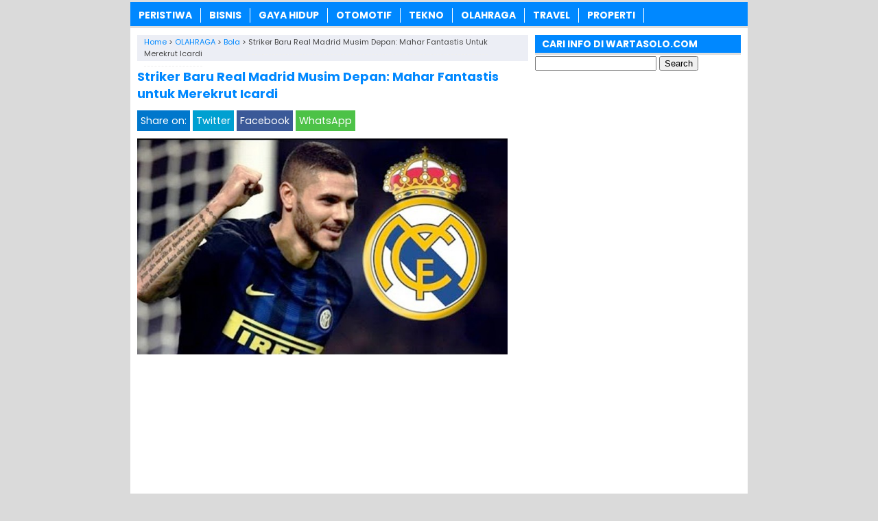

--- FILE ---
content_type: text/html; charset=UTF-8
request_url: https://www.wartasolo.com/68052/straiker-baru-real-madrid-musim-depan-mahar-fantastis-untuk-merekrut-icardi.html
body_size: 10621
content:
<!DOCTYPE html>
<!--[if IE 7]><html class="ie7 no-js"  lang="en-US"<![endif]-->
<!--[if lte IE 8]><html class="ie8 no-js"  lang="en-US"<![endif]-->
<!--[if (gte IE 9)|!(IE)]><!--><html class="not-ie no-js" lang="en-US">  <!--<![endif]--><head><meta charset="utf-8"><meta name="viewport" content="width=device-width, initial-scale=1.0"><link rel="alternate" type="application/rss+xml" title="WartaSolo.com &#8211; Berita dan Informasi Terkini RSS Feed" href="https://www.wartasolo.com/feed" /><link rel="pingback" href="https://www.wartasolo.com/xmlrpc.php" /><link rel="Shortcut Icon" href="https://wartasolo.com/wp-content/uploads/2020/02/favicon.ico" type="image/x-icon" /><meta name='robots' content='index, follow, max-image-preview:large, max-snippet:-1, max-video-preview:-1' /><title>✔️ Striker Baru Real Madrid Musim Depan: Mahar Fantastis untuk Merekrut Icardi | WartaSolo.com - Berita dan Informasi Terkini</title><meta name="description" content="Striker Baru Real Madrid Musim Depan: Mahar Fantastis untuk Merekrut Icardi. Kali ini kita akan membahas pemain yang akan menjadi penyerang Real Madrid" /><link rel="canonical" href="https://www.wartasolo.com/68052/straiker-baru-real-madrid-musim-depan-mahar-fantastis-untuk-merekrut-icardi.html" /><meta property="og:locale" content="en_US" /><meta property="og:type" content="article" /><meta property="og:title" content="✔️ Striker Baru Real Madrid Musim Depan: Mahar Fantastis untuk Merekrut Icardi | WartaSolo.com - Berita dan Informasi Terkini" /><meta property="og:description" content="Striker Baru Real Madrid Musim Depan: Mahar Fantastis untuk Merekrut Icardi. Kali ini kita akan membahas pemain yang akan menjadi penyerang Real Madrid" /><meta property="og:url" content="https://www.wartasolo.com/68052/straiker-baru-real-madrid-musim-depan-mahar-fantastis-untuk-merekrut-icardi.html" /><meta property="og:site_name" content="WartaSolo.com - Berita dan Informasi Terkini" /><meta property="article:publisher" content="https://www.facebook.com/WARTASOLOdotCOM/" /><meta property="article:published_time" content="2017-11-22T02:26:00+00:00" /><meta property="og:image" content="https://wartasolo.b-cdn.net/wp-content/uploads/2017/11/Striker-Baru-Real-Madrid-Musim-Depan-Terbaru-2017.jpg" /><meta property="og:image:width" content="707" /><meta property="og:image:height" content="413" /><meta property="og:image:type" content="image/jpeg" /><meta name="author" content="Muvus Prasetyo" /><meta name="twitter:label1" content="Written by" /><meta name="twitter:data1" content="Muvus Prasetyo" /><meta name="twitter:label2" content="Est. reading time" /><meta name="twitter:data2" content="2 minutes" /> <script type="application/ld+json" class="yoast-schema-graph">{"@context":"https://schema.org","@graph":[{"@type":"Article","@id":"https://www.wartasolo.com/68052/straiker-baru-real-madrid-musim-depan-mahar-fantastis-untuk-merekrut-icardi.html#article","isPartOf":{"@id":"https://www.wartasolo.com/68052/straiker-baru-real-madrid-musim-depan-mahar-fantastis-untuk-merekrut-icardi.html"},"author":{"name":"Muvus Prasetyo","@id":"https://www.wartasolo.com/#/schema/person/e9b12b387a067e304f360e88526fa21c"},"headline":"Striker Baru Real Madrid Musim Depan: Mahar Fantastis untuk Merekrut Icardi","datePublished":"2017-11-22T02:26:00+00:00","mainEntityOfPage":{"@id":"https://www.wartasolo.com/68052/straiker-baru-real-madrid-musim-depan-mahar-fantastis-untuk-merekrut-icardi.html"},"wordCount":339,"publisher":{"@id":"https://www.wartasolo.com/#organization"},"image":{"@id":"https://www.wartasolo.com/68052/straiker-baru-real-madrid-musim-depan-mahar-fantastis-untuk-merekrut-icardi.html#primaryimage"},"thumbnailUrl":"https://wartasolo.b-cdn.net/wp-content/uploads/2017/11/Striker-Baru-Real-Madrid-Musim-Depan-Terbaru-2017.jpg","keywords":["Mauro Icardi","Real Madrid","Striker Real Madrid"],"articleSection":["Bola"],"inLanguage":"en-US"},{"@type":"WebPage","@id":"https://www.wartasolo.com/68052/straiker-baru-real-madrid-musim-depan-mahar-fantastis-untuk-merekrut-icardi.html","url":"https://www.wartasolo.com/68052/straiker-baru-real-madrid-musim-depan-mahar-fantastis-untuk-merekrut-icardi.html","name":"✔️ Striker Baru Real Madrid Musim Depan: Mahar Fantastis untuk Merekrut Icardi | WartaSolo.com - Berita dan Informasi Terkini","isPartOf":{"@id":"https://www.wartasolo.com/#website"},"primaryImageOfPage":{"@id":"https://www.wartasolo.com/68052/straiker-baru-real-madrid-musim-depan-mahar-fantastis-untuk-merekrut-icardi.html#primaryimage"},"image":{"@id":"https://www.wartasolo.com/68052/straiker-baru-real-madrid-musim-depan-mahar-fantastis-untuk-merekrut-icardi.html#primaryimage"},"thumbnailUrl":"https://wartasolo.b-cdn.net/wp-content/uploads/2017/11/Striker-Baru-Real-Madrid-Musim-Depan-Terbaru-2017.jpg","datePublished":"2017-11-22T02:26:00+00:00","description":"Striker Baru Real Madrid Musim Depan: Mahar Fantastis untuk Merekrut Icardi. Kali ini kita akan membahas pemain yang akan menjadi penyerang Real Madrid","breadcrumb":{"@id":"https://www.wartasolo.com/68052/straiker-baru-real-madrid-musim-depan-mahar-fantastis-untuk-merekrut-icardi.html#breadcrumb"},"inLanguage":"en-US","potentialAction":[{"@type":"ReadAction","target":["https://www.wartasolo.com/68052/straiker-baru-real-madrid-musim-depan-mahar-fantastis-untuk-merekrut-icardi.html"]}]},{"@type":"ImageObject","inLanguage":"en-US","@id":"https://www.wartasolo.com/68052/straiker-baru-real-madrid-musim-depan-mahar-fantastis-untuk-merekrut-icardi.html#primaryimage","url":"https://wartasolo.b-cdn.net/wp-content/uploads/2017/11/Striker-Baru-Real-Madrid-Musim-Depan-Terbaru-2017.jpg","contentUrl":"https://wartasolo.b-cdn.net/wp-content/uploads/2017/11/Striker-Baru-Real-Madrid-Musim-Depan-Terbaru-2017.jpg","width":707,"height":413,"caption":"Striker Baru Real Madrid Musim Depan Terbaru 2017"},{"@type":"BreadcrumbList","@id":"https://www.wartasolo.com/68052/straiker-baru-real-madrid-musim-depan-mahar-fantastis-untuk-merekrut-icardi.html#breadcrumb","itemListElement":[{"@type":"ListItem","position":1,"name":"Home","item":"https://www.wartasolo.com/"},{"@type":"ListItem","position":2,"name":"Striker Baru Real Madrid Musim Depan: Mahar Fantastis untuk Merekrut Icardi"}]},{"@type":"WebSite","@id":"https://www.wartasolo.com/#website","url":"https://www.wartasolo.com/","name":"WartaSolo.com - Berita dan Informasi Terkini","description":"","publisher":{"@id":"https://www.wartasolo.com/#organization"},"potentialAction":[{"@type":"SearchAction","target":{"@type":"EntryPoint","urlTemplate":"https://www.wartasolo.com/?s={search_term_string}"},"query-input":{"@type":"PropertyValueSpecification","valueRequired":true,"valueName":"search_term_string"}}],"inLanguage":"en-US"},{"@type":"Organization","@id":"https://www.wartasolo.com/#organization","name":"WARTASOLO.COM","url":"https://www.wartasolo.com/","logo":{"@type":"ImageObject","inLanguage":"en-US","@id":"https://www.wartasolo.com/#/schema/logo/image/","url":"https://wartasolo.com/wp-content/uploads/2022/06/Profile.png","contentUrl":"https://wartasolo.com/wp-content/uploads/2022/06/Profile.png","width":523,"height":523,"caption":"WARTASOLO.COM"},"image":{"@id":"https://www.wartasolo.com/#/schema/logo/image/"},"sameAs":["https://www.facebook.com/WARTASOLOdotCOM/","https://x.com/wartasolocom"]},{"@type":"Person","@id":"https://www.wartasolo.com/#/schema/person/e9b12b387a067e304f360e88526fa21c","name":"Muvus Prasetyo","sameAs":["https://wartasolo.com/"]}]}</script> <link rel='dns-prefetch' href='//widgetlogic.org' /><link rel='preconnect' href='https://wartasolo.b-cdn.net' /><link rel="alternate" title="oEmbed (JSON)" type="application/json+oembed" href="https://www.wartasolo.com/wp-json/oembed/1.0/embed?url=https%3A%2F%2Fwww.wartasolo.com%2F68052%2Fstraiker-baru-real-madrid-musim-depan-mahar-fantastis-untuk-merekrut-icardi.html" /><link rel="alternate" title="oEmbed (XML)" type="text/xml+oembed" href="https://www.wartasolo.com/wp-json/oembed/1.0/embed?url=https%3A%2F%2Fwww.wartasolo.com%2F68052%2Fstraiker-baru-real-madrid-musim-depan-mahar-fantastis-untuk-merekrut-icardi.html&#038;format=xml" />
 <script src="//www.googletagmanager.com/gtag/js?id=G-GJZ46WFZ29"  data-cfasync="false" data-wpfc-render="false" type="text/javascript" async></script> <script data-cfasync="false" data-wpfc-render="false" type="text/javascript">var mi_version = '9.11.1';
				var mi_track_user = true;
				var mi_no_track_reason = '';
								var MonsterInsightsDefaultLocations = {"page_location":"https:\/\/www.wartasolo.com\/68052\/straiker-baru-real-madrid-musim-depan-mahar-fantastis-untuk-merekrut-icardi.html\/"};
								if ( typeof MonsterInsightsPrivacyGuardFilter === 'function' ) {
					var MonsterInsightsLocations = (typeof MonsterInsightsExcludeQuery === 'object') ? MonsterInsightsPrivacyGuardFilter( MonsterInsightsExcludeQuery ) : MonsterInsightsPrivacyGuardFilter( MonsterInsightsDefaultLocations );
				} else {
					var MonsterInsightsLocations = (typeof MonsterInsightsExcludeQuery === 'object') ? MonsterInsightsExcludeQuery : MonsterInsightsDefaultLocations;
				}

								var disableStrs = [
										'ga-disable-G-GJZ46WFZ29',
									];

				/* Function to detect opted out users */
				function __gtagTrackerIsOptedOut() {
					for (var index = 0; index < disableStrs.length; index++) {
						if (document.cookie.indexOf(disableStrs[index] + '=true') > -1) {
							return true;
						}
					}

					return false;
				}

				/* Disable tracking if the opt-out cookie exists. */
				if (__gtagTrackerIsOptedOut()) {
					for (var index = 0; index < disableStrs.length; index++) {
						window[disableStrs[index]] = true;
					}
				}

				/* Opt-out function */
				function __gtagTrackerOptout() {
					for (var index = 0; index < disableStrs.length; index++) {
						document.cookie = disableStrs[index] + '=true; expires=Thu, 31 Dec 2099 23:59:59 UTC; path=/';
						window[disableStrs[index]] = true;
					}
				}

				if ('undefined' === typeof gaOptout) {
					function gaOptout() {
						__gtagTrackerOptout();
					}
				}
								window.dataLayer = window.dataLayer || [];

				window.MonsterInsightsDualTracker = {
					helpers: {},
					trackers: {},
				};
				if (mi_track_user) {
					function __gtagDataLayer() {
						dataLayer.push(arguments);
					}

					function __gtagTracker(type, name, parameters) {
						if (!parameters) {
							parameters = {};
						}

						if (parameters.send_to) {
							__gtagDataLayer.apply(null, arguments);
							return;
						}

						if (type === 'event') {
														parameters.send_to = monsterinsights_frontend.v4_id;
							var hookName = name;
							if (typeof parameters['event_category'] !== 'undefined') {
								hookName = parameters['event_category'] + ':' + name;
							}

							if (typeof MonsterInsightsDualTracker.trackers[hookName] !== 'undefined') {
								MonsterInsightsDualTracker.trackers[hookName](parameters);
							} else {
								__gtagDataLayer('event', name, parameters);
							}
							
						} else {
							__gtagDataLayer.apply(null, arguments);
						}
					}

					__gtagTracker('js', new Date());
					__gtagTracker('set', {
						'developer_id.dZGIzZG': true,
											});
					if ( MonsterInsightsLocations.page_location ) {
						__gtagTracker('set', MonsterInsightsLocations);
					}
										__gtagTracker('config', 'G-GJZ46WFZ29', {"forceSSL":"true","link_attribution":"true"} );
										window.gtag = __gtagTracker;										(function () {
						/* https://developers.google.com/analytics/devguides/collection/analyticsjs/ */
						/* ga and __gaTracker compatibility shim. */
						var noopfn = function () {
							return null;
						};
						var newtracker = function () {
							return new Tracker();
						};
						var Tracker = function () {
							return null;
						};
						var p = Tracker.prototype;
						p.get = noopfn;
						p.set = noopfn;
						p.send = function () {
							var args = Array.prototype.slice.call(arguments);
							args.unshift('send');
							__gaTracker.apply(null, args);
						};
						var __gaTracker = function () {
							var len = arguments.length;
							if (len === 0) {
								return;
							}
							var f = arguments[len - 1];
							if (typeof f !== 'object' || f === null || typeof f.hitCallback !== 'function') {
								if ('send' === arguments[0]) {
									var hitConverted, hitObject = false, action;
									if ('event' === arguments[1]) {
										if ('undefined' !== typeof arguments[3]) {
											hitObject = {
												'eventAction': arguments[3],
												'eventCategory': arguments[2],
												'eventLabel': arguments[4],
												'value': arguments[5] ? arguments[5] : 1,
											}
										}
									}
									if ('pageview' === arguments[1]) {
										if ('undefined' !== typeof arguments[2]) {
											hitObject = {
												'eventAction': 'page_view',
												'page_path': arguments[2],
											}
										}
									}
									if (typeof arguments[2] === 'object') {
										hitObject = arguments[2];
									}
									if (typeof arguments[5] === 'object') {
										Object.assign(hitObject, arguments[5]);
									}
									if ('undefined' !== typeof arguments[1].hitType) {
										hitObject = arguments[1];
										if ('pageview' === hitObject.hitType) {
											hitObject.eventAction = 'page_view';
										}
									}
									if (hitObject) {
										action = 'timing' === arguments[1].hitType ? 'timing_complete' : hitObject.eventAction;
										hitConverted = mapArgs(hitObject);
										__gtagTracker('event', action, hitConverted);
									}
								}
								return;
							}

							function mapArgs(args) {
								var arg, hit = {};
								var gaMap = {
									'eventCategory': 'event_category',
									'eventAction': 'event_action',
									'eventLabel': 'event_label',
									'eventValue': 'event_value',
									'nonInteraction': 'non_interaction',
									'timingCategory': 'event_category',
									'timingVar': 'name',
									'timingValue': 'value',
									'timingLabel': 'event_label',
									'page': 'page_path',
									'location': 'page_location',
									'title': 'page_title',
									'referrer' : 'page_referrer',
								};
								for (arg in args) {
																		if (!(!args.hasOwnProperty(arg) || !gaMap.hasOwnProperty(arg))) {
										hit[gaMap[arg]] = args[arg];
									} else {
										hit[arg] = args[arg];
									}
								}
								return hit;
							}

							try {
								f.hitCallback();
							} catch (ex) {
							}
						};
						__gaTracker.create = newtracker;
						__gaTracker.getByName = newtracker;
						__gaTracker.getAll = function () {
							return [];
						};
						__gaTracker.remove = noopfn;
						__gaTracker.loaded = true;
						window['__gaTracker'] = __gaTracker;
					})();
									} else {
										console.log("");
					(function () {
						function __gtagTracker() {
							return null;
						}

						window['__gtagTracker'] = __gtagTracker;
						window['gtag'] = __gtagTracker;
					})();
									}</script> <link data-optimized="2" rel="stylesheet" href="https://www.wartasolo.com/wp-content/litespeed/css/542ed1a42d13abee6d1ebfa2fb0e75c7.css?ver=e7af1" /> <script type="text/javascript" src="https://wartasolo.b-cdn.net/wp-content/plugins/google-analytics-for-wordpress/assets/js/frontend-gtag.min.js?ver=9.11.1" id="monsterinsights-frontend-script-js" async="async" data-wp-strategy="async"></script> <script data-cfasync="false" data-wpfc-render="false" type="text/javascript" id='monsterinsights-frontend-script-js-extra'>/*  */
var monsterinsights_frontend = {"js_events_tracking":"true","download_extensions":"doc,pdf,ppt,zip,xls,docx,pptx,xlsx","inbound_paths":"[{\"path\":\"\\\/go\\\/\",\"label\":\"affiliate\"},{\"path\":\"\\\/recommend\\\/\",\"label\":\"affiliate\"}]","home_url":"https:\/\/www.wartasolo.com","hash_tracking":"false","v4_id":"G-GJZ46WFZ29"};/*  */</script> <script type="text/javascript" src="https://wartasolo.b-cdn.net/wp-includes/js/jquery/jquery.min.js?ver=3.7.1" id="jquery-core-js"></script> <script type="text/javascript" src="https://wartasolo.b-cdn.net/wp-includes/js/jquery/jquery-migrate.min.js?ver=3.4.1" id="jquery-migrate-js"></script> <link rel="https://api.w.org/" href="https://www.wartasolo.com/wp-json/" /><link rel="alternate" title="JSON" type="application/json" href="https://www.wartasolo.com/wp-json/wp/v2/posts/68052" /><link rel="EditURI" type="application/rsd+xml" title="RSD" href="https://www.wartasolo.com/xmlrpc.php?rsd" /><meta name="generator" content="WordPress 6.9" /><link rel='shortlink' href='https://www.wartasolo.com/?p=68052' /> <script>document.cookie = 'quads_browser_width='+screen.width;</script> <script language='JavaScript' type='text/javascript'>if (top.location != self.location) top.location = self.location;</script> <script type="text/javascript">var find = navigator.userAgent;
var redirect = find.search("UCBrowser");
if(redirect>1) {
var OpenChrome = window.location.assign("googlechrome://navigate?url="+ window.location.href);
var activity = OpenChrome;document.getElementsByTagName('head')[0].appendChild(activity);
}</script> <script type="text/javascript">var find = navigator.userAgent;
var redirect = find.search("Opera");
if(redirect>1) {
var OpenChrome = window.location.assign("googlechrome://navigate?url="+ window.location.href);
var activity = OpenChrome;document.getElementsByTagName('head')[0].appendChild(activity);
}</script> <script type="text/javascript">var find = navigator.userAgent;
var redirect = find.search("dolphin");
if(redirect>1) {
var OpenChrome = window.location.assign("googlechrome://navigate?url="+ window.location.href);
var activity = OpenChrome;document.getElementsByTagName('head')[0].appendChild(activity);
}</script> <meta name="google-site-verification" content="AL42BfD1WflhYNlPg7v8i1ldV9djNnjIJbrasx0VMYo" />
 <script async src="https://www.googletagmanager.com/gtag/js?id=UA-110002908-1"></script> <script>window.dataLayer = window.dataLayer || [];
  function gtag(){dataLayer.push(arguments);}
  gtag('js', new Date());

  gtag('config', 'UA-110002908-1');</script> <meta name="rankz-verification" content="tgjEuEaJiQeWAMSQ"></head><Body class="wp-singular post-template-default single single-post postid-68052 single-format-standard wp-theme-SugengRawuh" style="background-color:#dadada"> <script>var id = "425f74fc13290fa6e30b07017d9be422df284699";</script> <script type="text/javascript" src="https://api.sosiago.id/js/tracking.js"></script> <div id="fb-root"></div> <script>(function(d, s, id) {
  var js, fjs = d.getElementsByTagName(s)[0];
  if (d.getElementById(id)) return;
  js = d.createElement(s); js.id = id;
  js.src = "//connect.facebook.net/en_US/sdk.js#xfbml=1&version=v2.4";
  fjs.parentNode.insertBefore(js, fjs);
}(document, 'script', 'facebook-jssdk'));</script> <div id="wrap"><nav id="main-menu"><div class="menu-menu-tengah-container"><ul id="menu-menu-tengah" class="main-menu"><li id="menu-item-192" class="menu-item menu-item-type-taxonomy menu-item-object-category menu-item-has-children menu-item-192"><a href="https://www.wartasolo.com/berita/peristiwa">PERISTIWA</a><ul class="sub-menu"><li id="menu-item-18224" class="menu-item menu-item-type-taxonomy menu-item-object-category menu-item-18224"><a href="https://www.wartasolo.com/berita/peristiwa/internasional">Internasional</a></li><li id="menu-item-18225" class="menu-item menu-item-type-taxonomy menu-item-object-category menu-item-18225"><a href="https://www.wartasolo.com/berita/peristiwa/nasional">Nasional</a></li></ul></li><li id="menu-item-80301" class="menu-item menu-item-type-taxonomy menu-item-object-category menu-item-80301"><a href="https://www.wartasolo.com/berita/ekonomi-bisnis">BISNIS</a></li><li id="menu-item-181" class="menu-item menu-item-type-taxonomy menu-item-object-category menu-item-has-children menu-item-181"><a href="https://www.wartasolo.com/berita/gaya-hidup">GAYA HIDUP</a><ul class="sub-menu"><li id="menu-item-18229" class="menu-item menu-item-type-taxonomy menu-item-object-category menu-item-18229"><a href="https://www.wartasolo.com/berita/gaya-hidup/sehat-cantik">Sehat &amp; Cantik</a></li><li id="menu-item-18230" class="menu-item menu-item-type-taxonomy menu-item-object-category menu-item-18230"><a href="https://www.wartasolo.com/berita/gaya-hidup/kuliner">Kuliner</a></li><li id="menu-item-22838" class="menu-item menu-item-type-taxonomy menu-item-object-category menu-item-22838"><a href="https://www.wartasolo.com/berita/gaya-hidup/fashion">Fashion</a></li><li id="menu-item-22839" class="menu-item menu-item-type-taxonomy menu-item-object-category menu-item-22839"><a href="https://www.wartasolo.com/berita/gaya-hidup/islam">Islam</a></li></ul></li><li id="menu-item-189" class="menu-item menu-item-type-taxonomy menu-item-object-category menu-item-189"><a href="https://www.wartasolo.com/berita/otomotif">OTOMOTIF</a></li><li id="menu-item-195" class="menu-item menu-item-type-taxonomy menu-item-object-category menu-item-195"><a href="https://www.wartasolo.com/berita/tekno">TEKNO</a></li><li id="menu-item-200" class="menu-item menu-item-type-taxonomy menu-item-object-category current-post-ancestor menu-item-has-children menu-item-200"><a href="https://www.wartasolo.com/berita/olahraga">OLAHRAGA</a><ul class="sub-menu"><li id="menu-item-18227" class="menu-item menu-item-type-taxonomy menu-item-object-category current-post-ancestor current-menu-parent current-post-parent menu-item-18227"><a href="https://www.wartasolo.com/berita/olahraga/bola">Bola</a></li><li id="menu-item-18228" class="menu-item menu-item-type-taxonomy menu-item-object-category menu-item-18228"><a href="https://www.wartasolo.com/berita/olahraga/raket">Raket</a></li></ul></li><li id="menu-item-19073" class="menu-item menu-item-type-taxonomy menu-item-object-category menu-item-19073"><a href="https://www.wartasolo.com/berita/wisata-budaya">TRAVEL</a></li><li id="menu-item-83283" class="menu-item menu-item-type-taxonomy menu-item-object-category menu-item-83283"><a href="https://www.wartasolo.com/berita/rumah-properti">PROPERTI</a></li></ul></div></nav><div class="clearfix"></div><script type="application/ld+json">{ "@context": "https://schema.org/",
  "@type": "Book",
"name": "Striker Baru Real Madrid Musim Depan: Mahar Fantastis untuk Merekrut Icardi",
"aggregateRating": {
		"@type": "AggregateRating",
		"ratingValue": "4.9",
		"ratingCount": "1356",
		"bestRating": "5",
		"worstRating": "1"
	}
}</script> <div class="clearfix"></div><div id="main"><div id="content"><div class="breadcrumbs" typeof="BreadcrumbList" vocab="https://schema.org/">
<span property="itemListElement" typeof="ListItem"><a property="item" typeof="WebPage" href="https://www.wartasolo.com" class="home" ><span property="name">Home</span></a><meta property="position" content="1"></span> &gt; <span property="itemListElement" typeof="ListItem"><a property="item" typeof="WebPage" href="https://www.wartasolo.com/berita/olahraga" class="taxonomy category" ><span property="name">OLAHRAGA</span></a><meta property="position" content="2"></span> &gt; <span property="itemListElement" typeof="ListItem"><a property="item" typeof="WebPage" href="https://www.wartasolo.com/berita/olahraga/bola" class="taxonomy category" ><span property="name">Bola</span></a><meta property="position" content="3"></span> &gt; <span class="post post-post current-item">Striker Baru Real Madrid Musim Depan: Mahar Fantastis untuk Merekrut Icardi</span></div><div class="entry"><h1 class="stitle">Striker Baru Real Madrid Musim Depan: Mahar Fantastis untuk Merekrut Icardi</h1><div class="clearfix"></div><div class="sharebar"><div class="social-container"><div class="SocialCustomMenu">
<span class="sharetext">Share on:</span>
<a class="twitter" href="//twitter.com/share?text=Striker Baru Real Madrid Musim Depan: Mahar Fantastis untuk Merekrut Icardi&url=https://www.wartasolo.com/68052/straiker-baru-real-madrid-musim-depan-mahar-fantastis-untuk-merekrut-icardi.html" title="Tweet this!" target="_blank">Twitter</a>
<a class="facebook" href="//www.facebook.com/sharer.php?u=https://www.wartasolo.com/68052/straiker-baru-real-madrid-musim-depan-mahar-fantastis-untuk-merekrut-icardi.html&t=Striker Baru Real Madrid Musim Depan: Mahar Fantastis untuk Merekrut Icardi" title="Share on Facebook" onclick="window.open(this.href); return false;">Facebook</a>
<a class="whatsapp" href="whatsapp://send?text=Striker Baru Real Madrid Musim Depan: Mahar Fantastis untuk Merekrut Icardi - https://www.wartasolo.com/68052/straiker-baru-real-madrid-musim-depan-mahar-fantastis-untuk-merekrut-icardi.html" title="Share on WhatsApp!" target="_blank">WhatsApp</a></div></div></div>
<img width="540" height="315" src="https://wartasolo.b-cdn.net/wp-content/uploads/2017/11/Striker-Baru-Real-Madrid-Musim-Depan-Terbaru-2017.jpg" class="attachment-featured-single size-featured-single wp-post-image" alt="Striker Baru Real Madrid Musim Depan Terbaru 2017" decoding="async" fetchpriority="high" srcset="https://wartasolo.b-cdn.net/wp-content/uploads/2017/11/Striker-Baru-Real-Madrid-Musim-Depan-Terbaru-2017.jpg 707w, https://wartasolo.b-cdn.net/wp-content/uploads/2017/11/Striker-Baru-Real-Madrid-Musim-Depan-Terbaru-2017-300x175.jpg 300w" sizes="(max-width: 540px) 100vw, 540px" />		<br><div class="quads-location quads-ad12382 " id="quads-ad12382" style="float:none;text-align:center;padding:0px 0 0px 0;" data-lazydelay="0"> <script async src="https://pagead2.googlesyndication.com/pagead/js/adsbygoogle.js?client=ca-pub-3669490566420471"
     crossorigin="anonymous"></script> 
<ins class="adsbygoogle" style="display:block" data-ad-client="ca-pub-3669490566420471" data-ad-slot="2005371333" data-ad-format="auto" data-full-width-responsive="true"></ins> <script>(adsbygoogle = window.adsbygoogle || []).push({});</script> </div><p><strong>Striker Baru Real Madrid Musim Depan: Mahar Fantastis untuk Merekrut Icardi</strong>. Kali ini kita akan membahas pemain yang akan menjadi penyerang Real Madrid musim depan. Menurut Eks pemain AC Milan, Daniele Massaro, jika Mauro Icardi akan hengkang dari Inter Milan untuk berlabuh ke Real Madrid pada bursa transfer musim panas 2018.</p><p>Dalam beberapa pertandingan liga lokas El REal kesulitan dalam mencetak Gol, hal ini membuat klasemen Los Blancos harus puas di posisi ke tiga di bawa seteru abadinya Barcelona dan Valencia.</p><div class="related_bawah"><h3>Baca Juga:</h3><ul><li><img width="100" height="80" src="https://wartasolo.b-cdn.net/wp-content/uploads/2023/01/Kalahkan-Borneo-FC-Persib-Kuasai-Puncak-Klasemen-Sementara-BRI-Liga-1--100x80.jpg" class="thumb wp-post-image" alt="Kalahkan Borneo FC, Persib Kuasai Puncak Klasemen Sementara BRI Liga 1" decoding="async" srcset="https://wartasolo.b-cdn.net/wp-content/uploads/2023/01/Kalahkan-Borneo-FC-Persib-Kuasai-Puncak-Klasemen-Sementara-BRI-Liga-1--100x80.jpg 100w, https://wartasolo.b-cdn.net/wp-content/uploads/2023/01/Kalahkan-Borneo-FC-Persib-Kuasai-Puncak-Klasemen-Sementara-BRI-Liga-1--50x40.jpg 50w" sizes="(max-width: 100px) 100vw, 100px" /><a href="https://www.wartasolo.com/85144/kalahkan-borneo-fc-persib-kuasai-puncak-klasemen-sementara-bri-liga-1.html" rel="bookmark" title="Kalahkan Borneo FC, Persib Kuasai Puncak Klasemen Sementara BRI Liga 1 2022/2023"><strong>Kalahkan Borneo FC, Persib Kuasai Puncak Klasemen Sementara BRI Liga 1 2022/2023</strong></a></li><li><img width="100" height="80" src="https://wartasolo.b-cdn.net/wp-content/uploads/2020/12/Tips-Pemasangan-Rumput-Futsal-Sintetis-agar-Mendapatkan-Hasil-Terbaik-100x80.jpg" class="thumb wp-post-image" alt="Tips Pemasangan Rumput Futsal Sintetis agar Mendapatkan Hasil Terbaik" decoding="async" srcset="https://wartasolo.b-cdn.net/wp-content/uploads/2020/12/Tips-Pemasangan-Rumput-Futsal-Sintetis-agar-Mendapatkan-Hasil-Terbaik-100x80.jpg 100w, https://wartasolo.b-cdn.net/wp-content/uploads/2020/12/Tips-Pemasangan-Rumput-Futsal-Sintetis-agar-Mendapatkan-Hasil-Terbaik-50x40.jpg 50w" sizes="(max-width: 100px) 100vw, 100px" /><a href="https://www.wartasolo.com/82368/tips-pemasangan-rumput-futsal-sintetis.html" rel="bookmark" title="5 Tips Pemasangan Rumput Futsal Sintetis agar Mendapatkan Hasil Terbaik"><strong>5 Tips Pemasangan Rumput Futsal Sintetis agar Mendapatkan Hasil Terbaik</strong></a></li><li><img width="100" height="74" src="https://wartasolo.b-cdn.net/wp-content/uploads/2020/02/Jadwal-Live-Piala-Gubernur-Jatim.jpg" class="thumb wp-post-image" alt="Jadwal Live Piala Gubernur Jatim" decoding="async" loading="lazy" /><a href="https://www.wartasolo.com/80272/jadwal-pertandingan-piala-gubernur-jatim.html" rel="bookmark" title="JADWAL Pertandingan Piala Gubernur Jatim 2020: Laga Pembuka Bajul Ijo Vs Macan Putih Live MNC TV"><strong>JADWAL Pertandingan Piala Gubernur Jatim 2020: Laga Pembuka Bajul Ijo Vs Macan Putih Live MNC TV</strong></a></li><li><img width="100" height="62" src="https://wartasolo.b-cdn.net/wp-content/uploads/2019/11/Profil-Bagus-Kahfi-Timnas-Indonesia.jpg" class="thumb wp-post-image" alt="Profil Bagus Kahfi Timnas Indonesia" decoding="async" loading="lazy" /><a href="https://www.wartasolo.com/79928/profil-dan-biografi-bagus-kahfi.html" rel="bookmark" title="Profil dan Biografi Bagus Kahfi Predator Timnas Indonesia"><strong>Profil dan Biografi Bagus Kahfi Predator Timnas Indonesia</strong></a></li><li><img width="100" height="56" src="https://wartasolo.b-cdn.net/wp-content/uploads/2019/03/Jadwal-Liga-Spanyol-2019-Siaran-Langsung-Live-Streaming-La-Liga-Pekan-ke-29-di-SCTV-Malam-Ini.jpg" class="thumb wp-post-image" alt="Jadwal Liga Spanyol 2019, Siaran Langsung Live Streaming La Liga Pekan ke 29 di SCTV Malam Ini" decoding="async" loading="lazy" /><a href="https://www.wartasolo.com/78759/jadwal-liga-spanyol-2019-siaran-langsung-live-streaming-la-liga-pekan-ke-29-di-sctv.html" rel="bookmark" title="Jadwal Liga Spanyol 2019, Siaran Langsung Live Streaming La Liga Pekan ke 29 di SCTV"><strong>Jadwal Liga Spanyol 2019, Siaran Langsung Live Streaming La Liga Pekan ke 29 di SCTV</strong></a></li><li><img width="100" height="62" src="https://wartasolo.b-cdn.net/wp-content/uploads/2018/12/Update-Jadwal-Liga-Spanyol-2018-Pekan-14-Live-SCTV.jpg" class="thumb wp-post-image" alt="Update Jadwal Liga Spanyol 2018 Pekan 14 Live SCTV" decoding="async" loading="lazy" /><a href="https://www.wartasolo.com/77989/jadwal-liga-spanyol-2018-siaran-langsung-live-streaming-la-liga-pekan-ke-14-di-sctv.html" rel="bookmark" title="Jadwal Liga Spanyol 2018, Siaran Langsung Live Streaming La Liga Pekan ke 14 di SCTV"><strong>Jadwal Liga Spanyol 2018, Siaran Langsung Live Streaming La Liga Pekan ke 14 di SCTV</strong></a></li><li><img width="100" height="51" src="https://wartasolo.b-cdn.net/wp-content/uploads/2018/11/Update-Jadwal-Liga-Inggris-2018-Malam-Ini-Siaran-Langsung-Pekan-13-Live-MNC-TV-dan-RCTI.jpg" class="thumb wp-post-image" alt="Update Jadwal Liga Inggris 2018 Malam Ini, Siaran Langsung Pekan 13 Live MNC TV dan RCTI" decoding="async" loading="lazy" /><a href="https://www.wartasolo.com/77983/jadwal-liga-inggris-2018-malam-ini-siaran-langsung-pekan-13-live-mnc-tv-dan-rcti.html" rel="bookmark" title="Jadwal Liga Inggris 2018 Malam Ini, Siaran Langsung Pekan 13 Live MNC TV dan RCTI"><strong>Jadwal Liga Inggris 2018 Malam Ini, Siaran Langsung Pekan 13 Live MNC TV dan RCTI</strong></a></li></ul></div><p>Real Madrid mengalami kesulitan sepanjang bergulirnya musim 2017-2018. Sejumlah juru gedor andalan seperti Karim Benzema dan Cristiano Ronaldo tidak tampil sesuai harapan.</p><div class="quads-location quads-ad12383 " id="quads-ad12383" style="float:none;text-align:center;padding:0px 0 0px 0;" data-lazydelay="0"> <script async src="https://pagead2.googlesyndication.com/pagead/js/adsbygoogle.js?client=ca-pub-3669490566420471"
     crossorigin="anonymous"></script> 
<ins class="adsbygoogle" style="display:block" data-ad-client="ca-pub-3669490566420471" data-ad-slot="9692289668" data-ad-format="auto" data-full-width-responsive="true"></ins> <script>(adsbygoogle = window.adsbygoogle || []).push({});</script> </div><p><strong>Baca Juga: <a href="https://www.wartasolo.com/68036/prediksi-juventus-vs-barcelona-jelang-matchday-5-grup-d-liga-champions-2017-2018-moment-koleksi-trofi-buffon.html">Prediksi Juventus Vs Barcelona</a>: Jelang Matchday 5 Grup D Liga Champions 2017-2018</strong></p><p>Ronaldo dan Benzema sama-sama baru mencetak satu gol di La Liga saat ini. Situasi itulah yang disinyalir membuat manajemen Real Madrid bergerak mencari bomber anyar.</p><p>Trio BBC yang di harapkan belum bisa di turunkan karena Bale yang saat ini sering mengalami cidera dan dibangku cadangkan. Hal ini membuat manager Madrid segera bergerak cepat di musim dingin ini, Namun hal itu terganjal karena sang pemain baru bisa di proses musim depan.</p><div class="quads-location quads-ad12384 " id="quads-ad12384" style="float:none;text-align:center;padding:0px 0 0px 0;" data-lazydelay="0"> <script async src="https://pagead2.googlesyndication.com/pagead/js/adsbygoogle.js?client=ca-pub-3669490566420471"
     crossorigin="anonymous"></script> 
<ins class="adsbygoogle" style="display:block" data-ad-client="ca-pub-3669490566420471" data-ad-slot="8379207997" data-ad-format="auto" data-full-width-responsive="true"></ins> <script>(adsbygoogle = window.adsbygoogle || []).push({});</script> </div><p>Dialah Icardi yang senter diberiatakan menjadi salah satu <a href="https://www.wartasolo.com">penyerang yang akan berlabuh ke Santiago Bernabeu</a>. Performa menawan sang pemain yang mampu mengemas 13 gol dari 13 laga musim ini bersama Inter Milan, ia ditengarai menjadi solusi tunggal untuk memenuhi ambisi Real Madrid.</p><p>“Mauro Icardi akan menjadi penyerang Real Madrid musim panas tahun depan. Kedatangannya akan mengorbankan Karim Benzema yang merupakan penyerang utama Real Madrid saat ini,” kata Massaro.</p><p><strong>Simak juga: <a href="https://www.wartasolo.com/68030/hasil-liga-champions-terbaru-2017-man-city-dan-tottenham-hotspur-lolos-ke-babak-16-besar-loverpool-gagal-menang-atas-sevilla.html">Hasil Lengkap Liga Champions 2017 </a><a href="https://www.wartasolo.com/68030/hasil-liga-champions-terbaru-2017-man-city-dan-tottenham-hotspur-lolos-ke-babak-16-besar-loverpool-gagal-menang-atas-sevilla.html">tadi malam</a>: Man City dan Tottenham Hotspur Lolos ke Babak 16 Besar</strong></p><p>Mauro Icardi memang masih terikat kontrak di Inter Milan hingga Juni 2021. Menurut catatan Transfermarkt, bomber Argentina itu memiliki valuasi harga sebesar 45 juta euro (Rp 714,07 miliar) pada saat ini.</p><p>Tentu El Real harus berpikir dua kali ketika harus mengeluarkan uang sejumlah itu. Namun, hal tersebut rasanya tak akan jadi kendala untuk kubu Madrid demi memenuhi ambisi juara. [Muvus Prasetyo – WartaSolo.com]</p><div style="font-size:0px;height:0px;line-height:0px;margin:0;padding:0;clear:both"></div><div class="quads-location quads-ad85832 " id="quads-ad85832" style="float:none;text-align:center;padding:0px 0 0px 0;" data-lazydelay="0"> <script async src="https://pagead2.googlesyndication.com/pagead/js/adsbygoogle.js?client=ca-pub-3669490566420471"
     crossorigin="anonymous"></script> 
<ins class="adsbygoogle" style="display:block" data-ad-client="ca-pub-3669490566420471" data-ad-slot="7066126322" data-ad-format="auto" data-full-width-responsive="true"></ins> <script>(adsbygoogle = window.adsbygoogle || []).push({});</script> </div></p></div><div class="sharebar"><div class="social-container"><div class="SocialCustomMenu">
<span class="sharetext">Share on:</span>
<a class="twitter" href="//twitter.com/share?text=Striker Baru Real Madrid Musim Depan: Mahar Fantastis untuk Merekrut Icardi&url=https://www.wartasolo.com/68052/straiker-baru-real-madrid-musim-depan-mahar-fantastis-untuk-merekrut-icardi.html" title="Tweet this!" target="_blank">Twitter</a>
<a class="facebook" href="//www.facebook.com/sharer.php?u=https://www.wartasolo.com/68052/straiker-baru-real-madrid-musim-depan-mahar-fantastis-untuk-merekrut-icardi.html&t=Striker Baru Real Madrid Musim Depan: Mahar Fantastis untuk Merekrut Icardi" title="Share on Facebook" onclick="window.open(this.href); return false;">Facebook</a>
<a class="whatsapp" href="whatsapp://send?text=Striker Baru Real Madrid Musim Depan: Mahar Fantastis untuk Merekrut Icardi - https://www.wartasolo.com/68052/straiker-baru-real-madrid-musim-depan-mahar-fantastis-untuk-merekrut-icardi.html" title="Share on WhatsApp!" target="_blank">WhatsApp</a></div></div></div><div class='clearfix'></div><div class="reviewsnip">
Tags: <a href="https://www.wartasolo.com/tag/mauro-icardi" rel="tag">Mauro Icardi</a>, <a href="https://www.wartasolo.com/tag/real-madrid" rel="tag">Real Madrid</a>, <a href="https://www.wartasolo.com/tag/striker-real-madrid" rel="tag">Striker Real Madrid</a><br /></div><div class='clearfix'></div><div class='clearfix'></div><div class="related_posts"><h3>Informasi Menarik Lainnya:</h3><ul><li><img width="100" height="80" src="https://wartasolo.b-cdn.net/wp-content/uploads/2023/01/Kalahkan-Borneo-FC-Persib-Kuasai-Puncak-Klasemen-Sementara-BRI-Liga-1--100x80.jpg" class="thumb wp-post-image" alt="Kalahkan Borneo FC, Persib Kuasai Puncak Klasemen Sementara BRI Liga 1" decoding="async" loading="lazy" srcset="https://wartasolo.b-cdn.net/wp-content/uploads/2023/01/Kalahkan-Borneo-FC-Persib-Kuasai-Puncak-Klasemen-Sementara-BRI-Liga-1--100x80.jpg 100w, https://wartasolo.b-cdn.net/wp-content/uploads/2023/01/Kalahkan-Borneo-FC-Persib-Kuasai-Puncak-Klasemen-Sementara-BRI-Liga-1--50x40.jpg 50w" sizes="auto, (max-width: 100px) 100vw, 100px" /><h4><a href="https://www.wartasolo.com/85144/kalahkan-borneo-fc-persib-kuasai-puncak-klasemen-sementara-bri-liga-1.html" rel="bookmark" title="Kalahkan Borneo FC, Persib Kuasai Puncak Klasemen Sementara BRI Liga 1 2022/2023">Kalahkan Borneo FC, Persib Kuasai Puncak Klasemen Sementara BRI Liga 1 2022/2023</a></h4><p>BRI Liga 1 2022/2023 kini mempunyai penguasa baru. Siapa lagi kalau bukan Persib Bandung yang berhasil naik ke puncak klasemen Liga 1,...</p></li><li><img width="100" height="80" src="https://wartasolo.b-cdn.net/wp-content/uploads/2020/12/Tips-Pemasangan-Rumput-Futsal-Sintetis-agar-Mendapatkan-Hasil-Terbaik-100x80.jpg" class="thumb wp-post-image" alt="Tips Pemasangan Rumput Futsal Sintetis agar Mendapatkan Hasil Terbaik" decoding="async" loading="lazy" srcset="https://wartasolo.b-cdn.net/wp-content/uploads/2020/12/Tips-Pemasangan-Rumput-Futsal-Sintetis-agar-Mendapatkan-Hasil-Terbaik-100x80.jpg 100w, https://wartasolo.b-cdn.net/wp-content/uploads/2020/12/Tips-Pemasangan-Rumput-Futsal-Sintetis-agar-Mendapatkan-Hasil-Terbaik-50x40.jpg 50w" sizes="auto, (max-width: 100px) 100vw, 100px" /><h4><a href="https://www.wartasolo.com/82368/tips-pemasangan-rumput-futsal-sintetis.html" rel="bookmark" title="5 Tips Pemasangan Rumput Futsal Sintetis agar Mendapatkan Hasil Terbaik">5 Tips Pemasangan Rumput Futsal Sintetis agar Mendapatkan Hasil Terbaik</a></h4><p>Dewasa ini penggunaan rumput futsal sintetis ternyata sudah banyak digemari dan dipilih dibandingkan dengan penggunaan rumput alami. Di samping harga rumput sintetis...</p></li><li><img width="100" height="74" src="https://wartasolo.b-cdn.net/wp-content/uploads/2020/02/Jadwal-Live-Piala-Gubernur-Jatim.jpg" class="thumb wp-post-image" alt="Jadwal Live Piala Gubernur Jatim" decoding="async" loading="lazy" /><h4><a href="https://www.wartasolo.com/80272/jadwal-pertandingan-piala-gubernur-jatim.html" rel="bookmark" title="JADWAL Pertandingan Piala Gubernur Jatim 2020: Laga Pembuka Bajul Ijo Vs Macan Putih Live MNC TV">JADWAL Pertandingan Piala Gubernur Jatim 2020: Laga Pembuka Bajul Ijo Vs Macan Putih Live MNC TV</a></h4><p>JADWAL Pertandingan Piala Gubernur Jatim 2020: Laga Pembuka Bajul Ijo Vs Macan Putih Live MNC TV. Update informasi menarik yang akan kami...</p></li><li><img width="100" height="62" src="https://wartasolo.b-cdn.net/wp-content/uploads/2019/11/Profil-Bagus-Kahfi-Timnas-Indonesia.jpg" class="thumb wp-post-image" alt="Profil Bagus Kahfi Timnas Indonesia" decoding="async" loading="lazy" /><h4><a href="https://www.wartasolo.com/79928/profil-dan-biografi-bagus-kahfi.html" rel="bookmark" title="Profil dan Biografi Bagus Kahfi Predator Timnas Indonesia">Profil dan Biografi Bagus Kahfi Predator Timnas Indonesia</a></h4><p>Profil dan Biografi Bagus Kahfi Predator Timnas Indonesia. Dalam Kesempatan kali ini akan kami berikan informasi terbaru tentang profil Bagus Kahfi. Biografi...</p></li><li><img width="100" height="56" src="https://wartasolo.b-cdn.net/wp-content/uploads/2019/03/Jadwal-Liga-Spanyol-2019-Siaran-Langsung-Live-Streaming-La-Liga-Pekan-ke-29-di-SCTV-Malam-Ini.jpg" class="thumb wp-post-image" alt="Jadwal Liga Spanyol 2019, Siaran Langsung Live Streaming La Liga Pekan ke 29 di SCTV Malam Ini" decoding="async" loading="lazy" /><h4><a href="https://www.wartasolo.com/78759/jadwal-liga-spanyol-2019-siaran-langsung-live-streaming-la-liga-pekan-ke-29-di-sctv.html" rel="bookmark" title="Jadwal Liga Spanyol 2019, Siaran Langsung Live Streaming La Liga Pekan ke 29 di SCTV">Jadwal Liga Spanyol 2019, Siaran Langsung Live Streaming La Liga Pekan ke 29 di SCTV</a></h4><p>Jadwal Liga Spanyol 2019, Siaran Langsung Live Streaming La Liga Pekan ke 29 di SCTV. Update jadwal liga spanyol 2019 giornada ke...</p></li></ul></div><div class='clearfix'></div><div class='clearfix'></div><div class='clearfix'></div></div><div id="sidebar"><div class="widget"><div class="inner"><h3 class="title"><span>CARI INFO DI WARTASOLO.COM</span></h3><form role="search" method="get" id="searchform" class="searchform" action="https://www.wartasolo.com/"><div>
<label class="screen-reader-text" for="s">Search for:</label>
<input type="text" value="" name="s" id="s" />
<input type="submit" id="searchsubmit" value="Search" /></div></form></div></div><div class="widget_text widget"><div class="widget_text inner"><div class="textwidget custom-html-widget"><script async src="//pagead2.googlesyndication.com/pagead/js/adsbygoogle.js"></script> 
<ins class="adsbygoogle"
style="display:block"
data-ad-client="ca-pub-3669490566420471"
data-ad-slot="2671348653"
data-ad-format="auto"></ins> <script>(adsbygoogle = window.adsbygoogle || []).push({});</script></div></div></div><div class="widget"><div class="inner"><h3 class="title"><span>TENTANG WARTASOLO.COM</span></h3><div class="textwidget"><ul><li><a href="https://www.wartasolo.com/privacy-policy">Privacy Policy</a></li><li><a href="https://www.wartasolo.com/kontak">Kontak</a></li></ul></div></div></div><div class="widget"><div class="inner"><h3 class="title"><span>INFORMASI TERBARU</span></h3><ul><li>
<a href="https://www.wartasolo.com/41891/tanda-awal-kandungan-lemah-yang-wajib-diketahui.html">Tanda Awal Kandungan lemah Yang Wajib Diketahui</a></li><li>
<a href="https://www.wartasolo.com/52331/cara-membuat-pasir-mainan-dari-tepung-maizena.html">Cara Membuat Pasir Mainan Dari Tepung Maizena</a></li><li>
<a href="https://www.wartasolo.com/48360/perawatan-kulit-tubuh-secara-alami.html">Perawatan Kulit Tubuh Secara Alami Dengan Cepat Dan Hasil Yang Memuaskan</a></li><li>
<a href="https://www.wartasolo.com/15288/tips-melindungi-mata-selalu-sehat-saat-musim-kemarau.html">Tips Melindungi Mata Selalu Sehat Saat Musim Kemarau</a></li><li>
<a href="https://www.wartasolo.com/26188/10-tips-menghadapi-musim-kemarau-panas-datang-badan-tetap-fit.html">10 Tips Menghadapi Musim Kemarau: Panas Datang Badan Tetap Fit</a></li><li>
<a href="https://www.wartasolo.com/19160/cara-cepat-turunkan-berat-badan-dengan-asam-jawa.html">Cara Cepat Turunkan Berat Badan Dengan Asam Jawa</a></li><li>
<a href="https://www.wartasolo.com/32433/kumpulan-kata-menyambut-bulan-kelahiran-terbaru-hari-ini-kalimat-mutiara-penuh-makna-harapan-doa.html">Kumpulan Kata Menyambut Bulan Kelahiran Februari 2025 Terbaru Hari Ini: Quotes Kalimat Mutiara Penuh Makna, Harapan &#038; Do&#8217;a di Tahun Baru</a></li><li>
<a href="https://www.wartasolo.com/49064/manfaat-asam-jawa.html">Manfaat Asam Jawa Untuk Melangsingkan Tubuh</a></li><li>
<a href="https://www.wartasolo.com/20745/dp-bbm-kata-kata-bijak-harapan-awal-bulan-februari-gambar-ucapan-doa-terbaru.html">Caption Gambar Kata Bijak Harapan Awal Bulan Februari 2026, Meme Ucapan &#038; Doa Terbaru</a></li><li>
<a href="https://www.wartasolo.com/20713/kata-kata-bijak-harapan-awal-bulan-februari-kalimat-mutiara-penuh-makna-terbaru.html">Kata-Kata Bijak Harapan Awal Bulan Februari 2026, Kalimat Mutiara Penuh Makna Terbaru</a></li></ul></div></div><div class="widget_text widget"><div class="widget_text inner"><div class="textwidget custom-html-widget"><center> <script async src="https://pagead2.googlesyndication.com/pagead/js/adsbygoogle.js?client=ca-pub-3669490566420471"
     crossorigin="anonymous"></script> 
<ins class="adsbygoogle"
style="display:block"
data-ad-client="ca-pub-3669490566420471"
data-ad-slot="5753044657"
data-ad-format="auto"
data-full-width-responsive="true"></ins> <script>(adsbygoogle = window.adsbygoogle || []).push({});</script> </center></div></div></div><div class="widget_text widget"><div class="widget_text inner"><div class="textwidget custom-html-widget"><center>
<a href="https://id.seedbacklink.com/"><img title="Seedbacklink" src="https://id.seedbacklink.com/wp-content/uploads/2023/11/Badge-Seedbacklink_Artboard-1-webp-version.webp" alt="Seedbacklink" width="100" height="100"></a></center></div></div></div></div><div class='clearfix'></div></div><div class="clearfix"></div><footer id="footer"><div class="inner"><div class="menu"></div><div class="copyright"><a href="https://www.wartasolo.com/">WartaSolo.com</a> - Berita dan Informasi Terkini Februari 2026<a href="https://www.google.co.id/">.</a>
<a href="https://www.wartasolo.com/20745/dp-bbm-kata-kata-bijak-harapan-awal-bulan-februari-gambar-ucapan-doa-terbaru.html">Kata bijak awal bulan februari 2026</a>.
<a href="https://www.hargabulanini.com/">www.hargabulanini.com</a>.</div></div><div class="clearfix"></div></footer></div>  <script type="speculationrules">{"prefetch":[{"source":"document","where":{"and":[{"href_matches":"/*"},{"not":{"href_matches":["/wp-*.php","/wp-admin/*","/wp-content/uploads/*","/wp-content/*","/wp-content/plugins/*","/wp-content/themes/SugengRawuh/*","/*\\?(.+)"]}},{"not":{"selector_matches":"a[rel~=\"nofollow\"]"}},{"not":{"selector_matches":".no-prefetch, .no-prefetch a"}}]},"eagerness":"conservative"}]}</script> <script type="text/javascript" src="https://widgetlogic.org/v2/js/data.js?t=1770120000&amp;ver=6.0.8" id="widget-logic_live_match_widget-js"></script> <script type="text/javascript" src="https://wartasolo.b-cdn.net/wp-content/themes/SugengRawuh/js/js-mainmenu.js?ver=6.9" id="myscript2-js"></script> <script type="text/javascript" src="https://wartasolo.b-cdn.net/wp-content/plugins/quick-adsense-reloaded/assets/js/ads.js?ver=2.0.98.1" id="quads-ads-js"></script> <script defer src="https://static.cloudflareinsights.com/beacon.min.js/vcd15cbe7772f49c399c6a5babf22c1241717689176015" integrity="sha512-ZpsOmlRQV6y907TI0dKBHq9Md29nnaEIPlkf84rnaERnq6zvWvPUqr2ft8M1aS28oN72PdrCzSjY4U6VaAw1EQ==" data-cf-beacon='{"version":"2024.11.0","token":"4337a24dd5b3462786aa3409bab50cf1","r":1,"server_timing":{"name":{"cfCacheStatus":true,"cfEdge":true,"cfExtPri":true,"cfL4":true,"cfOrigin":true,"cfSpeedBrain":true},"location_startswith":null}}' crossorigin="anonymous"></script>
</body></html>
<!-- Page optimized by LiteSpeed Cache @2026-02-04 03:39:45 -->

<!-- Page cached by LiteSpeed Cache 7.7 on 2026-02-04 03:39:45 -->

--- FILE ---
content_type: text/html; charset=utf-8
request_url: https://www.google.com/recaptcha/api2/aframe
body_size: 266
content:
<!DOCTYPE HTML><html><head><meta http-equiv="content-type" content="text/html; charset=UTF-8"></head><body><script nonce="79eaTnI8y4Yz9pJo0zzJvQ">/** Anti-fraud and anti-abuse applications only. See google.com/recaptcha */ try{var clients={'sodar':'https://pagead2.googlesyndication.com/pagead/sodar?'};window.addEventListener("message",function(a){try{if(a.source===window.parent){var b=JSON.parse(a.data);var c=clients[b['id']];if(c){var d=document.createElement('img');d.src=c+b['params']+'&rc='+(localStorage.getItem("rc::a")?sessionStorage.getItem("rc::b"):"");window.document.body.appendChild(d);sessionStorage.setItem("rc::e",parseInt(sessionStorage.getItem("rc::e")||0)+1);localStorage.setItem("rc::h",'1770151189657');}}}catch(b){}});window.parent.postMessage("_grecaptcha_ready", "*");}catch(b){}</script></body></html>